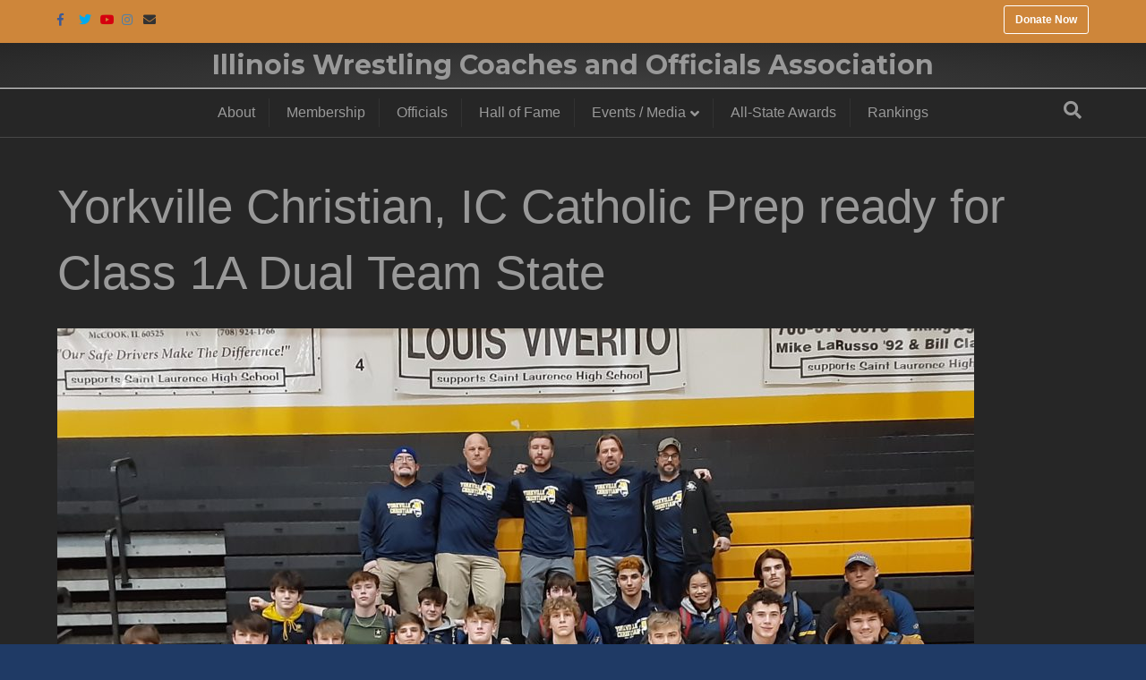

--- FILE ---
content_type: text/html; charset=UTF-8
request_url: https://iwcoa.net/yorkville-christian-ic-catholic-prep-ready-for-class-1a-dual-team-state/
body_size: 18969
content:
<!DOCTYPE html>
<html lang="en-US">
<head>
<meta charset="UTF-8" />
<meta name='viewport' content='width=device-width, initial-scale=1.0' />
<meta http-equiv='X-UA-Compatible' content='IE=edge' />
<link rel="profile" href="https://gmpg.org/xfn/11" />
<meta name='robots' content='index, follow, max-image-preview:large, max-snippet:-1, max-video-preview:-1' />

	<!-- This site is optimized with the Yoast SEO plugin v26.7 - https://yoast.com/wordpress/plugins/seo/ -->
	<title>Yorkville Christian, IC Catholic Prep ready for Class 1A Dual Team State - Illinois Wrestling Coaches and Officials Association</title>
	<link rel="canonical" href="https://iwcoa.net/yorkville-christian-ic-catholic-prep-ready-for-class-1a-dual-team-state/" />
	<meta property="og:locale" content="en_US" />
	<meta property="og:type" content="article" />
	<meta property="og:title" content="Yorkville Christian, IC Catholic Prep ready for Class 1A Dual Team State - Illinois Wrestling Coaches and Officials Association" />
	<meta property="og:description" content="By Curt Herron For the IWCOA BURBANK &#8211; There were a lot of interesting story lines&nbsp;on Tuesday at the IHSA Class 1A St. Laurence Dual Team Sectional, which took place in Burbank. First there were two teams that&nbsp;are ranked in the state&#8217;s top 10, Yorkville Christian and IC Catholic Prep, who both had five state&hellip;" />
	<meta property="og:url" content="https://iwcoa.net/yorkville-christian-ic-catholic-prep-ready-for-class-1a-dual-team-state/" />
	<meta property="og:site_name" content="Illinois Wrestling Coaches and Officials Association" />
	<meta property="article:published_time" content="2022-02-24T22:54:30+00:00" />
	<meta property="article:modified_time" content="2022-02-26T00:19:18+00:00" />
	<meta property="og:image" content="https://iwcoa.net/wp-content/uploads/2022/02/Yorkville-Christian-State-scaled.jpg" />
	<meta property="og:image:width" content="2560" />
	<meta property="og:image:height" content="1920" />
	<meta property="og:image:type" content="image/jpeg" />
	<meta name="author" content="Mick Torres" />
	<meta name="twitter:card" content="summary_large_image" />
	<meta name="twitter:label1" content="Written by" />
	<meta name="twitter:data1" content="Mick Torres" />
	<meta name="twitter:label2" content="Est. reading time" />
	<meta name="twitter:data2" content="10 minutes" />
	<script type="application/ld+json" class="yoast-schema-graph">{"@context":"https://schema.org","@graph":[{"@type":"Article","@id":"https://iwcoa.net/yorkville-christian-ic-catholic-prep-ready-for-class-1a-dual-team-state/#article","isPartOf":{"@id":"https://iwcoa.net/yorkville-christian-ic-catholic-prep-ready-for-class-1a-dual-team-state/"},"author":{"name":"Mick Torres","@id":"https://iwcoa.net/#/schema/person/da36ef084ce1bbeeaf1e76a8007ed8a1"},"headline":"Yorkville Christian, IC Catholic Prep ready for Class 1A Dual Team State","datePublished":"2022-02-24T22:54:30+00:00","dateModified":"2022-02-26T00:19:18+00:00","mainEntityOfPage":{"@id":"https://iwcoa.net/yorkville-christian-ic-catholic-prep-ready-for-class-1a-dual-team-state/"},"wordCount":2052,"commentCount":0,"image":{"@id":"https://iwcoa.net/yorkville-christian-ic-catholic-prep-ready-for-class-1a-dual-team-state/#primaryimage"},"thumbnailUrl":"https://iwcoa.net/wp-content/uploads/2022/02/Yorkville-Christian-State-scaled.jpg","articleSection":["Feature Stories"],"inLanguage":"en-US","potentialAction":[{"@type":"CommentAction","name":"Comment","target":["https://iwcoa.net/yorkville-christian-ic-catholic-prep-ready-for-class-1a-dual-team-state/#respond"]}]},{"@type":"WebPage","@id":"https://iwcoa.net/yorkville-christian-ic-catholic-prep-ready-for-class-1a-dual-team-state/","url":"https://iwcoa.net/yorkville-christian-ic-catholic-prep-ready-for-class-1a-dual-team-state/","name":"Yorkville Christian, IC Catholic Prep ready for Class 1A Dual Team State - Illinois Wrestling Coaches and Officials Association","isPartOf":{"@id":"https://iwcoa.net/#website"},"primaryImageOfPage":{"@id":"https://iwcoa.net/yorkville-christian-ic-catholic-prep-ready-for-class-1a-dual-team-state/#primaryimage"},"image":{"@id":"https://iwcoa.net/yorkville-christian-ic-catholic-prep-ready-for-class-1a-dual-team-state/#primaryimage"},"thumbnailUrl":"https://iwcoa.net/wp-content/uploads/2022/02/Yorkville-Christian-State-scaled.jpg","datePublished":"2022-02-24T22:54:30+00:00","dateModified":"2022-02-26T00:19:18+00:00","author":{"@id":"https://iwcoa.net/#/schema/person/da36ef084ce1bbeeaf1e76a8007ed8a1"},"breadcrumb":{"@id":"https://iwcoa.net/yorkville-christian-ic-catholic-prep-ready-for-class-1a-dual-team-state/#breadcrumb"},"inLanguage":"en-US","potentialAction":[{"@type":"ReadAction","target":["https://iwcoa.net/yorkville-christian-ic-catholic-prep-ready-for-class-1a-dual-team-state/"]}]},{"@type":"ImageObject","inLanguage":"en-US","@id":"https://iwcoa.net/yorkville-christian-ic-catholic-prep-ready-for-class-1a-dual-team-state/#primaryimage","url":"https://iwcoa.net/wp-content/uploads/2022/02/Yorkville-Christian-State-scaled.jpg","contentUrl":"https://iwcoa.net/wp-content/uploads/2022/02/Yorkville-Christian-State-scaled.jpg","width":2560,"height":1920},{"@type":"BreadcrumbList","@id":"https://iwcoa.net/yorkville-christian-ic-catholic-prep-ready-for-class-1a-dual-team-state/#breadcrumb","itemListElement":[{"@type":"ListItem","position":1,"name":"Home","item":"https://iwcoa.net/"},{"@type":"ListItem","position":2,"name":"Blog","item":"https://iwcoa.net/blog/"},{"@type":"ListItem","position":3,"name":"Yorkville Christian, IC Catholic Prep ready for Class 1A Dual Team State"}]},{"@type":"WebSite","@id":"https://iwcoa.net/#website","url":"https://iwcoa.net/","name":"Illinois Wrestling Coaches and Officials Association","description":"","potentialAction":[{"@type":"SearchAction","target":{"@type":"EntryPoint","urlTemplate":"https://iwcoa.net/?s={search_term_string}"},"query-input":{"@type":"PropertyValueSpecification","valueRequired":true,"valueName":"search_term_string"}}],"inLanguage":"en-US"},{"@type":"Person","@id":"https://iwcoa.net/#/schema/person/da36ef084ce1bbeeaf1e76a8007ed8a1","name":"Mick Torres","image":{"@type":"ImageObject","inLanguage":"en-US","@id":"https://iwcoa.net/#/schema/person/image/","url":"https://secure.gravatar.com/avatar/7c2e10d7b33276ea4f7d12ca748f3f6041bb3ac8d8d041a9703f665124353623?s=96&d=mm&r=g","contentUrl":"https://secure.gravatar.com/avatar/7c2e10d7b33276ea4f7d12ca748f3f6041bb3ac8d8d041a9703f665124353623?s=96&d=mm&r=g","caption":"Mick Torres"},"url":"https://iwcoa.net/author/mick-torres/"}]}</script>
	<!-- / Yoast SEO plugin. -->


<link rel='dns-prefetch' href='//fonts.googleapis.com' />
<link href='https://fonts.gstatic.com' crossorigin rel='preconnect' />
<link rel="alternate" type="application/rss+xml" title="Illinois Wrestling Coaches and Officials Association &raquo; Feed" href="https://iwcoa.net/feed/" />
<link rel="alternate" type="application/rss+xml" title="Illinois Wrestling Coaches and Officials Association &raquo; Comments Feed" href="https://iwcoa.net/comments/feed/" />
<link rel="alternate" type="application/rss+xml" title="Illinois Wrestling Coaches and Officials Association &raquo; Yorkville Christian, IC Catholic Prep ready for Class 1A Dual Team State Comments Feed" href="https://iwcoa.net/yorkville-christian-ic-catholic-prep-ready-for-class-1a-dual-team-state/feed/" />
<link rel="alternate" title="oEmbed (JSON)" type="application/json+oembed" href="https://iwcoa.net/wp-json/oembed/1.0/embed?url=https%3A%2F%2Fiwcoa.net%2Fyorkville-christian-ic-catholic-prep-ready-for-class-1a-dual-team-state%2F" />
<link rel="alternate" title="oEmbed (XML)" type="text/xml+oembed" href="https://iwcoa.net/wp-json/oembed/1.0/embed?url=https%3A%2F%2Fiwcoa.net%2Fyorkville-christian-ic-catholic-prep-ready-for-class-1a-dual-team-state%2F&#038;format=xml" />
<style id='wp-img-auto-sizes-contain-inline-css'>
img:is([sizes=auto i],[sizes^="auto," i]){contain-intrinsic-size:3000px 1500px}
/*# sourceURL=wp-img-auto-sizes-contain-inline-css */
</style>
<style id='wp-emoji-styles-inline-css'>

	img.wp-smiley, img.emoji {
		display: inline !important;
		border: none !important;
		box-shadow: none !important;
		height: 1em !important;
		width: 1em !important;
		margin: 0 0.07em !important;
		vertical-align: -0.1em !important;
		background: none !important;
		padding: 0 !important;
	}
/*# sourceURL=wp-emoji-styles-inline-css */
</style>
<style id='wp-block-library-inline-css'>
:root{--wp-block-synced-color:#7a00df;--wp-block-synced-color--rgb:122,0,223;--wp-bound-block-color:var(--wp-block-synced-color);--wp-editor-canvas-background:#ddd;--wp-admin-theme-color:#007cba;--wp-admin-theme-color--rgb:0,124,186;--wp-admin-theme-color-darker-10:#006ba1;--wp-admin-theme-color-darker-10--rgb:0,107,160.5;--wp-admin-theme-color-darker-20:#005a87;--wp-admin-theme-color-darker-20--rgb:0,90,135;--wp-admin-border-width-focus:2px}@media (min-resolution:192dpi){:root{--wp-admin-border-width-focus:1.5px}}.wp-element-button{cursor:pointer}:root .has-very-light-gray-background-color{background-color:#eee}:root .has-very-dark-gray-background-color{background-color:#313131}:root .has-very-light-gray-color{color:#eee}:root .has-very-dark-gray-color{color:#313131}:root .has-vivid-green-cyan-to-vivid-cyan-blue-gradient-background{background:linear-gradient(135deg,#00d084,#0693e3)}:root .has-purple-crush-gradient-background{background:linear-gradient(135deg,#34e2e4,#4721fb 50%,#ab1dfe)}:root .has-hazy-dawn-gradient-background{background:linear-gradient(135deg,#faaca8,#dad0ec)}:root .has-subdued-olive-gradient-background{background:linear-gradient(135deg,#fafae1,#67a671)}:root .has-atomic-cream-gradient-background{background:linear-gradient(135deg,#fdd79a,#004a59)}:root .has-nightshade-gradient-background{background:linear-gradient(135deg,#330968,#31cdcf)}:root .has-midnight-gradient-background{background:linear-gradient(135deg,#020381,#2874fc)}:root{--wp--preset--font-size--normal:16px;--wp--preset--font-size--huge:42px}.has-regular-font-size{font-size:1em}.has-larger-font-size{font-size:2.625em}.has-normal-font-size{font-size:var(--wp--preset--font-size--normal)}.has-huge-font-size{font-size:var(--wp--preset--font-size--huge)}.has-text-align-center{text-align:center}.has-text-align-left{text-align:left}.has-text-align-right{text-align:right}.has-fit-text{white-space:nowrap!important}#end-resizable-editor-section{display:none}.aligncenter{clear:both}.items-justified-left{justify-content:flex-start}.items-justified-center{justify-content:center}.items-justified-right{justify-content:flex-end}.items-justified-space-between{justify-content:space-between}.screen-reader-text{border:0;clip-path:inset(50%);height:1px;margin:-1px;overflow:hidden;padding:0;position:absolute;width:1px;word-wrap:normal!important}.screen-reader-text:focus{background-color:#ddd;clip-path:none;color:#444;display:block;font-size:1em;height:auto;left:5px;line-height:normal;padding:15px 23px 14px;text-decoration:none;top:5px;width:auto;z-index:100000}html :where(.has-border-color){border-style:solid}html :where([style*=border-top-color]){border-top-style:solid}html :where([style*=border-right-color]){border-right-style:solid}html :where([style*=border-bottom-color]){border-bottom-style:solid}html :where([style*=border-left-color]){border-left-style:solid}html :where([style*=border-width]){border-style:solid}html :where([style*=border-top-width]){border-top-style:solid}html :where([style*=border-right-width]){border-right-style:solid}html :where([style*=border-bottom-width]){border-bottom-style:solid}html :where([style*=border-left-width]){border-left-style:solid}html :where(img[class*=wp-image-]){height:auto;max-width:100%}:where(figure){margin:0 0 1em}html :where(.is-position-sticky){--wp-admin--admin-bar--position-offset:var(--wp-admin--admin-bar--height,0px)}@media screen and (max-width:600px){html :where(.is-position-sticky){--wp-admin--admin-bar--position-offset:0px}}

/*# sourceURL=wp-block-library-inline-css */
</style><style id='wp-block-image-inline-css'>
.wp-block-image>a,.wp-block-image>figure>a{display:inline-block}.wp-block-image img{box-sizing:border-box;height:auto;max-width:100%;vertical-align:bottom}@media not (prefers-reduced-motion){.wp-block-image img.hide{visibility:hidden}.wp-block-image img.show{animation:show-content-image .4s}}.wp-block-image[style*=border-radius] img,.wp-block-image[style*=border-radius]>a{border-radius:inherit}.wp-block-image.has-custom-border img{box-sizing:border-box}.wp-block-image.aligncenter{text-align:center}.wp-block-image.alignfull>a,.wp-block-image.alignwide>a{width:100%}.wp-block-image.alignfull img,.wp-block-image.alignwide img{height:auto;width:100%}.wp-block-image .aligncenter,.wp-block-image .alignleft,.wp-block-image .alignright,.wp-block-image.aligncenter,.wp-block-image.alignleft,.wp-block-image.alignright{display:table}.wp-block-image .aligncenter>figcaption,.wp-block-image .alignleft>figcaption,.wp-block-image .alignright>figcaption,.wp-block-image.aligncenter>figcaption,.wp-block-image.alignleft>figcaption,.wp-block-image.alignright>figcaption{caption-side:bottom;display:table-caption}.wp-block-image .alignleft{float:left;margin:.5em 1em .5em 0}.wp-block-image .alignright{float:right;margin:.5em 0 .5em 1em}.wp-block-image .aligncenter{margin-left:auto;margin-right:auto}.wp-block-image :where(figcaption){margin-bottom:1em;margin-top:.5em}.wp-block-image.is-style-circle-mask img{border-radius:9999px}@supports ((-webkit-mask-image:none) or (mask-image:none)) or (-webkit-mask-image:none){.wp-block-image.is-style-circle-mask img{border-radius:0;-webkit-mask-image:url('data:image/svg+xml;utf8,<svg viewBox="0 0 100 100" xmlns="http://www.w3.org/2000/svg"><circle cx="50" cy="50" r="50"/></svg>');mask-image:url('data:image/svg+xml;utf8,<svg viewBox="0 0 100 100" xmlns="http://www.w3.org/2000/svg"><circle cx="50" cy="50" r="50"/></svg>');mask-mode:alpha;-webkit-mask-position:center;mask-position:center;-webkit-mask-repeat:no-repeat;mask-repeat:no-repeat;-webkit-mask-size:contain;mask-size:contain}}:root :where(.wp-block-image.is-style-rounded img,.wp-block-image .is-style-rounded img){border-radius:9999px}.wp-block-image figure{margin:0}.wp-lightbox-container{display:flex;flex-direction:column;position:relative}.wp-lightbox-container img{cursor:zoom-in}.wp-lightbox-container img:hover+button{opacity:1}.wp-lightbox-container button{align-items:center;backdrop-filter:blur(16px) saturate(180%);background-color:#5a5a5a40;border:none;border-radius:4px;cursor:zoom-in;display:flex;height:20px;justify-content:center;opacity:0;padding:0;position:absolute;right:16px;text-align:center;top:16px;width:20px;z-index:100}@media not (prefers-reduced-motion){.wp-lightbox-container button{transition:opacity .2s ease}}.wp-lightbox-container button:focus-visible{outline:3px auto #5a5a5a40;outline:3px auto -webkit-focus-ring-color;outline-offset:3px}.wp-lightbox-container button:hover{cursor:pointer;opacity:1}.wp-lightbox-container button:focus{opacity:1}.wp-lightbox-container button:focus,.wp-lightbox-container button:hover,.wp-lightbox-container button:not(:hover):not(:active):not(.has-background){background-color:#5a5a5a40;border:none}.wp-lightbox-overlay{box-sizing:border-box;cursor:zoom-out;height:100vh;left:0;overflow:hidden;position:fixed;top:0;visibility:hidden;width:100%;z-index:100000}.wp-lightbox-overlay .close-button{align-items:center;cursor:pointer;display:flex;justify-content:center;min-height:40px;min-width:40px;padding:0;position:absolute;right:calc(env(safe-area-inset-right) + 16px);top:calc(env(safe-area-inset-top) + 16px);z-index:5000000}.wp-lightbox-overlay .close-button:focus,.wp-lightbox-overlay .close-button:hover,.wp-lightbox-overlay .close-button:not(:hover):not(:active):not(.has-background){background:none;border:none}.wp-lightbox-overlay .lightbox-image-container{height:var(--wp--lightbox-container-height);left:50%;overflow:hidden;position:absolute;top:50%;transform:translate(-50%,-50%);transform-origin:top left;width:var(--wp--lightbox-container-width);z-index:9999999999}.wp-lightbox-overlay .wp-block-image{align-items:center;box-sizing:border-box;display:flex;height:100%;justify-content:center;margin:0;position:relative;transform-origin:0 0;width:100%;z-index:3000000}.wp-lightbox-overlay .wp-block-image img{height:var(--wp--lightbox-image-height);min-height:var(--wp--lightbox-image-height);min-width:var(--wp--lightbox-image-width);width:var(--wp--lightbox-image-width)}.wp-lightbox-overlay .wp-block-image figcaption{display:none}.wp-lightbox-overlay button{background:none;border:none}.wp-lightbox-overlay .scrim{background-color:#fff;height:100%;opacity:.9;position:absolute;width:100%;z-index:2000000}.wp-lightbox-overlay.active{visibility:visible}@media not (prefers-reduced-motion){.wp-lightbox-overlay.active{animation:turn-on-visibility .25s both}.wp-lightbox-overlay.active img{animation:turn-on-visibility .35s both}.wp-lightbox-overlay.show-closing-animation:not(.active){animation:turn-off-visibility .35s both}.wp-lightbox-overlay.show-closing-animation:not(.active) img{animation:turn-off-visibility .25s both}.wp-lightbox-overlay.zoom.active{animation:none;opacity:1;visibility:visible}.wp-lightbox-overlay.zoom.active .lightbox-image-container{animation:lightbox-zoom-in .4s}.wp-lightbox-overlay.zoom.active .lightbox-image-container img{animation:none}.wp-lightbox-overlay.zoom.active .scrim{animation:turn-on-visibility .4s forwards}.wp-lightbox-overlay.zoom.show-closing-animation:not(.active){animation:none}.wp-lightbox-overlay.zoom.show-closing-animation:not(.active) .lightbox-image-container{animation:lightbox-zoom-out .4s}.wp-lightbox-overlay.zoom.show-closing-animation:not(.active) .lightbox-image-container img{animation:none}.wp-lightbox-overlay.zoom.show-closing-animation:not(.active) .scrim{animation:turn-off-visibility .4s forwards}}@keyframes show-content-image{0%{visibility:hidden}99%{visibility:hidden}to{visibility:visible}}@keyframes turn-on-visibility{0%{opacity:0}to{opacity:1}}@keyframes turn-off-visibility{0%{opacity:1;visibility:visible}99%{opacity:0;visibility:visible}to{opacity:0;visibility:hidden}}@keyframes lightbox-zoom-in{0%{transform:translate(calc((-100vw + var(--wp--lightbox-scrollbar-width))/2 + var(--wp--lightbox-initial-left-position)),calc(-50vh + var(--wp--lightbox-initial-top-position))) scale(var(--wp--lightbox-scale))}to{transform:translate(-50%,-50%) scale(1)}}@keyframes lightbox-zoom-out{0%{transform:translate(-50%,-50%) scale(1);visibility:visible}99%{visibility:visible}to{transform:translate(calc((-100vw + var(--wp--lightbox-scrollbar-width))/2 + var(--wp--lightbox-initial-left-position)),calc(-50vh + var(--wp--lightbox-initial-top-position))) scale(var(--wp--lightbox-scale));visibility:hidden}}
/*# sourceURL=https://iwcoa.net/wp-includes/blocks/image/style.min.css */
</style>
<style id='wp-block-image-theme-inline-css'>
:root :where(.wp-block-image figcaption){color:#555;font-size:13px;text-align:center}.is-dark-theme :root :where(.wp-block-image figcaption){color:#ffffffa6}.wp-block-image{margin:0 0 1em}
/*# sourceURL=https://iwcoa.net/wp-includes/blocks/image/theme.min.css */
</style>
<style id='global-styles-inline-css'>
:root{--wp--preset--aspect-ratio--square: 1;--wp--preset--aspect-ratio--4-3: 4/3;--wp--preset--aspect-ratio--3-4: 3/4;--wp--preset--aspect-ratio--3-2: 3/2;--wp--preset--aspect-ratio--2-3: 2/3;--wp--preset--aspect-ratio--16-9: 16/9;--wp--preset--aspect-ratio--9-16: 9/16;--wp--preset--color--black: #000000;--wp--preset--color--cyan-bluish-gray: #abb8c3;--wp--preset--color--white: #ffffff;--wp--preset--color--pale-pink: #f78da7;--wp--preset--color--vivid-red: #cf2e2e;--wp--preset--color--luminous-vivid-orange: #ff6900;--wp--preset--color--luminous-vivid-amber: #fcb900;--wp--preset--color--light-green-cyan: #7bdcb5;--wp--preset--color--vivid-green-cyan: #00d084;--wp--preset--color--pale-cyan-blue: #8ed1fc;--wp--preset--color--vivid-cyan-blue: #0693e3;--wp--preset--color--vivid-purple: #9b51e0;--wp--preset--color--fl-heading-text: #999999;--wp--preset--color--fl-body-bg: #1f3a65;--wp--preset--color--fl-body-text: #999999;--wp--preset--color--fl-accent: #ce863a;--wp--preset--color--fl-accent-hover: #ce863a;--wp--preset--color--fl-topbar-bg: #ce863a;--wp--preset--color--fl-topbar-text: #999999;--wp--preset--color--fl-topbar-link: #999999;--wp--preset--color--fl-topbar-hover: #ce863a;--wp--preset--color--fl-header-bg: #262626;--wp--preset--color--fl-header-text: #ce863a;--wp--preset--color--fl-header-link: #ce863a;--wp--preset--color--fl-header-hover: #ce863a;--wp--preset--color--fl-nav-bg: #262626;--wp--preset--color--fl-nav-link: #999999;--wp--preset--color--fl-nav-hover: #ce863a;--wp--preset--color--fl-content-bg: #262626;--wp--preset--color--fl-footer-widgets-bg: #1a1a1a;--wp--preset--color--fl-footer-widgets-text: #999999;--wp--preset--color--fl-footer-widgets-link: #999999;--wp--preset--color--fl-footer-widgets-hover: #428bca;--wp--preset--color--fl-footer-bg: #ce863a;--wp--preset--color--fl-footer-text: #ffffff;--wp--preset--color--fl-footer-link: #999999;--wp--preset--color--fl-footer-hover: #1f3a65;--wp--preset--gradient--vivid-cyan-blue-to-vivid-purple: linear-gradient(135deg,rgb(6,147,227) 0%,rgb(155,81,224) 100%);--wp--preset--gradient--light-green-cyan-to-vivid-green-cyan: linear-gradient(135deg,rgb(122,220,180) 0%,rgb(0,208,130) 100%);--wp--preset--gradient--luminous-vivid-amber-to-luminous-vivid-orange: linear-gradient(135deg,rgb(252,185,0) 0%,rgb(255,105,0) 100%);--wp--preset--gradient--luminous-vivid-orange-to-vivid-red: linear-gradient(135deg,rgb(255,105,0) 0%,rgb(207,46,46) 100%);--wp--preset--gradient--very-light-gray-to-cyan-bluish-gray: linear-gradient(135deg,rgb(238,238,238) 0%,rgb(169,184,195) 100%);--wp--preset--gradient--cool-to-warm-spectrum: linear-gradient(135deg,rgb(74,234,220) 0%,rgb(151,120,209) 20%,rgb(207,42,186) 40%,rgb(238,44,130) 60%,rgb(251,105,98) 80%,rgb(254,248,76) 100%);--wp--preset--gradient--blush-light-purple: linear-gradient(135deg,rgb(255,206,236) 0%,rgb(152,150,240) 100%);--wp--preset--gradient--blush-bordeaux: linear-gradient(135deg,rgb(254,205,165) 0%,rgb(254,45,45) 50%,rgb(107,0,62) 100%);--wp--preset--gradient--luminous-dusk: linear-gradient(135deg,rgb(255,203,112) 0%,rgb(199,81,192) 50%,rgb(65,88,208) 100%);--wp--preset--gradient--pale-ocean: linear-gradient(135deg,rgb(255,245,203) 0%,rgb(182,227,212) 50%,rgb(51,167,181) 100%);--wp--preset--gradient--electric-grass: linear-gradient(135deg,rgb(202,248,128) 0%,rgb(113,206,126) 100%);--wp--preset--gradient--midnight: linear-gradient(135deg,rgb(2,3,129) 0%,rgb(40,116,252) 100%);--wp--preset--font-size--small: 13px;--wp--preset--font-size--medium: 20px;--wp--preset--font-size--large: 36px;--wp--preset--font-size--x-large: 42px;--wp--preset--spacing--20: 0.44rem;--wp--preset--spacing--30: 0.67rem;--wp--preset--spacing--40: 1rem;--wp--preset--spacing--50: 1.5rem;--wp--preset--spacing--60: 2.25rem;--wp--preset--spacing--70: 3.38rem;--wp--preset--spacing--80: 5.06rem;--wp--preset--shadow--natural: 6px 6px 9px rgba(0, 0, 0, 0.2);--wp--preset--shadow--deep: 12px 12px 50px rgba(0, 0, 0, 0.4);--wp--preset--shadow--sharp: 6px 6px 0px rgba(0, 0, 0, 0.2);--wp--preset--shadow--outlined: 6px 6px 0px -3px rgb(255, 255, 255), 6px 6px rgb(0, 0, 0);--wp--preset--shadow--crisp: 6px 6px 0px rgb(0, 0, 0);}:where(.is-layout-flex){gap: 0.5em;}:where(.is-layout-grid){gap: 0.5em;}body .is-layout-flex{display: flex;}.is-layout-flex{flex-wrap: wrap;align-items: center;}.is-layout-flex > :is(*, div){margin: 0;}body .is-layout-grid{display: grid;}.is-layout-grid > :is(*, div){margin: 0;}:where(.wp-block-columns.is-layout-flex){gap: 2em;}:where(.wp-block-columns.is-layout-grid){gap: 2em;}:where(.wp-block-post-template.is-layout-flex){gap: 1.25em;}:where(.wp-block-post-template.is-layout-grid){gap: 1.25em;}.has-black-color{color: var(--wp--preset--color--black) !important;}.has-cyan-bluish-gray-color{color: var(--wp--preset--color--cyan-bluish-gray) !important;}.has-white-color{color: var(--wp--preset--color--white) !important;}.has-pale-pink-color{color: var(--wp--preset--color--pale-pink) !important;}.has-vivid-red-color{color: var(--wp--preset--color--vivid-red) !important;}.has-luminous-vivid-orange-color{color: var(--wp--preset--color--luminous-vivid-orange) !important;}.has-luminous-vivid-amber-color{color: var(--wp--preset--color--luminous-vivid-amber) !important;}.has-light-green-cyan-color{color: var(--wp--preset--color--light-green-cyan) !important;}.has-vivid-green-cyan-color{color: var(--wp--preset--color--vivid-green-cyan) !important;}.has-pale-cyan-blue-color{color: var(--wp--preset--color--pale-cyan-blue) !important;}.has-vivid-cyan-blue-color{color: var(--wp--preset--color--vivid-cyan-blue) !important;}.has-vivid-purple-color{color: var(--wp--preset--color--vivid-purple) !important;}.has-black-background-color{background-color: var(--wp--preset--color--black) !important;}.has-cyan-bluish-gray-background-color{background-color: var(--wp--preset--color--cyan-bluish-gray) !important;}.has-white-background-color{background-color: var(--wp--preset--color--white) !important;}.has-pale-pink-background-color{background-color: var(--wp--preset--color--pale-pink) !important;}.has-vivid-red-background-color{background-color: var(--wp--preset--color--vivid-red) !important;}.has-luminous-vivid-orange-background-color{background-color: var(--wp--preset--color--luminous-vivid-orange) !important;}.has-luminous-vivid-amber-background-color{background-color: var(--wp--preset--color--luminous-vivid-amber) !important;}.has-light-green-cyan-background-color{background-color: var(--wp--preset--color--light-green-cyan) !important;}.has-vivid-green-cyan-background-color{background-color: var(--wp--preset--color--vivid-green-cyan) !important;}.has-pale-cyan-blue-background-color{background-color: var(--wp--preset--color--pale-cyan-blue) !important;}.has-vivid-cyan-blue-background-color{background-color: var(--wp--preset--color--vivid-cyan-blue) !important;}.has-vivid-purple-background-color{background-color: var(--wp--preset--color--vivid-purple) !important;}.has-black-border-color{border-color: var(--wp--preset--color--black) !important;}.has-cyan-bluish-gray-border-color{border-color: var(--wp--preset--color--cyan-bluish-gray) !important;}.has-white-border-color{border-color: var(--wp--preset--color--white) !important;}.has-pale-pink-border-color{border-color: var(--wp--preset--color--pale-pink) !important;}.has-vivid-red-border-color{border-color: var(--wp--preset--color--vivid-red) !important;}.has-luminous-vivid-orange-border-color{border-color: var(--wp--preset--color--luminous-vivid-orange) !important;}.has-luminous-vivid-amber-border-color{border-color: var(--wp--preset--color--luminous-vivid-amber) !important;}.has-light-green-cyan-border-color{border-color: var(--wp--preset--color--light-green-cyan) !important;}.has-vivid-green-cyan-border-color{border-color: var(--wp--preset--color--vivid-green-cyan) !important;}.has-pale-cyan-blue-border-color{border-color: var(--wp--preset--color--pale-cyan-blue) !important;}.has-vivid-cyan-blue-border-color{border-color: var(--wp--preset--color--vivid-cyan-blue) !important;}.has-vivid-purple-border-color{border-color: var(--wp--preset--color--vivid-purple) !important;}.has-vivid-cyan-blue-to-vivid-purple-gradient-background{background: var(--wp--preset--gradient--vivid-cyan-blue-to-vivid-purple) !important;}.has-light-green-cyan-to-vivid-green-cyan-gradient-background{background: var(--wp--preset--gradient--light-green-cyan-to-vivid-green-cyan) !important;}.has-luminous-vivid-amber-to-luminous-vivid-orange-gradient-background{background: var(--wp--preset--gradient--luminous-vivid-amber-to-luminous-vivid-orange) !important;}.has-luminous-vivid-orange-to-vivid-red-gradient-background{background: var(--wp--preset--gradient--luminous-vivid-orange-to-vivid-red) !important;}.has-very-light-gray-to-cyan-bluish-gray-gradient-background{background: var(--wp--preset--gradient--very-light-gray-to-cyan-bluish-gray) !important;}.has-cool-to-warm-spectrum-gradient-background{background: var(--wp--preset--gradient--cool-to-warm-spectrum) !important;}.has-blush-light-purple-gradient-background{background: var(--wp--preset--gradient--blush-light-purple) !important;}.has-blush-bordeaux-gradient-background{background: var(--wp--preset--gradient--blush-bordeaux) !important;}.has-luminous-dusk-gradient-background{background: var(--wp--preset--gradient--luminous-dusk) !important;}.has-pale-ocean-gradient-background{background: var(--wp--preset--gradient--pale-ocean) !important;}.has-electric-grass-gradient-background{background: var(--wp--preset--gradient--electric-grass) !important;}.has-midnight-gradient-background{background: var(--wp--preset--gradient--midnight) !important;}.has-small-font-size{font-size: var(--wp--preset--font-size--small) !important;}.has-medium-font-size{font-size: var(--wp--preset--font-size--medium) !important;}.has-large-font-size{font-size: var(--wp--preset--font-size--large) !important;}.has-x-large-font-size{font-size: var(--wp--preset--font-size--x-large) !important;}
/*# sourceURL=global-styles-inline-css */
</style>

<style id='classic-theme-styles-inline-css'>
/*! This file is auto-generated */
.wp-block-button__link{color:#fff;background-color:#32373c;border-radius:9999px;box-shadow:none;text-decoration:none;padding:calc(.667em + 2px) calc(1.333em + 2px);font-size:1.125em}.wp-block-file__button{background:#32373c;color:#fff;text-decoration:none}
/*# sourceURL=/wp-includes/css/classic-themes.min.css */
</style>
<link rel='stylesheet' id='inspire-events-css' href='https://iwcoa.net/wp-content/plugins/neon-inspire/inc/events/includes/css/main.css?ver=1.4.95' media='all' />
<link rel='stylesheet' id='inspire-events-tippy-light-border-css' href='https://iwcoa.net/wp-content/plugins/neon-inspire/inc/events/includes/css/tippy/light-border.css?ver=1.4.95' media='all' />
<link rel='stylesheet' id='simcal-qtip-css' href='https://iwcoa.net/wp-content/plugins/google-calendar-events/assets/generated/vendor/jquery.qtip.min.css?ver=3.6.1' media='all' />
<link rel='stylesheet' id='simcal-default-calendar-grid-css' href='https://iwcoa.net/wp-content/plugins/google-calendar-events/assets/generated/default-calendar-grid.min.css?ver=3.6.1' media='all' />
<link rel='stylesheet' id='simcal-default-calendar-list-css' href='https://iwcoa.net/wp-content/plugins/google-calendar-events/assets/generated/default-calendar-list.min.css?ver=3.6.1' media='all' />
<link rel='stylesheet' id='font-awesome-5-css' href='https://iwcoa.net/wp-content/plugins/bb-plugin/fonts/fontawesome/5.15.4/css/all.min.css?ver=2.8.6.1' media='all' />
<link rel='stylesheet' id='jquery-magnificpopup-css' href='https://iwcoa.net/wp-content/plugins/bb-plugin/css/jquery.magnificpopup.min.css?ver=2.8.6.1' media='all' />
<link rel='stylesheet' id='bootstrap-css' href='https://iwcoa.net/wp-content/themes/bb-theme/css/bootstrap.min.css?ver=1.7.18' media='all' />
<link rel='stylesheet' id='fl-automator-skin-css' href='https://iwcoa.net/wp-content/uploads/bb-theme/skin-67d1a851145bd.css?ver=1.7.18' media='all' />
<link rel='stylesheet' id='wp-block-paragraph-css' href='https://iwcoa.net/wp-includes/blocks/paragraph/style.min.css?ver=6.9' media='all' />
<link rel='stylesheet' id='fl-builder-google-fonts-6c3d42a194213c8ee290e9def46f79e7-css' href='//fonts.googleapis.com/css?family=Montserrat%3A700&#038;ver=6.9' media='all' />
<script src="https://iwcoa.net/wp-includes/js/jquery/jquery.min.js?ver=3.7.1" id="jquery-core-js"></script>
<script src="https://iwcoa.net/wp-includes/js/jquery/jquery-migrate.min.js?ver=3.4.1" id="jquery-migrate-js"></script>
<script src="https://iwcoa.net/wp-includes/js/jquery/ui/core.min.js?ver=1.13.3" id="jquery-ui-core-js"></script>
<script src="https://iwcoa.net/wp-includes/js/jquery/ui/menu.min.js?ver=1.13.3" id="jquery-ui-menu-js"></script>
<script src="https://iwcoa.net/wp-includes/js/jquery/ui/selectmenu.min.js?ver=1.13.3" id="jquery-ui-selectmenu-js"></script>
<script src="https://iwcoa.net/wp-includes/js/jquery/ui/tooltip.min.js?ver=1.13.3" id="jquery-ui-tooltip-js"></script>
<script src="https://iwcoa.net/wp-includes/js/dist/vendor/moment.min.js?ver=2.30.1" id="moment-js"></script>
<script id="moment-js-after">
moment.updateLocale( 'en_US', {"months":["January","February","March","April","May","June","July","August","September","October","November","December"],"monthsShort":["Jan","Feb","Mar","Apr","May","Jun","Jul","Aug","Sep","Oct","Nov","Dec"],"weekdays":["Sunday","Monday","Tuesday","Wednesday","Thursday","Friday","Saturday"],"weekdaysShort":["Sun","Mon","Tue","Wed","Thu","Fri","Sat"],"week":{"dow":0},"longDateFormat":{"LT":"g:i a","LTS":null,"L":null,"LL":"F j, Y","LLL":"F j, Y g:i a","LLLL":null}} );
//# sourceURL=moment-js-after
</script>
<script id="inspire-events-js-extra">
var NIE = {"ajaxurl":"https://iwcoa.net/wp-admin/admin-ajax.php?action=NIE_FullCalendar","firstDay":"0","nie_theme":"jquery-ui","nie_limit":"3","nie_limit_txt":"more ...","timeFormat":"h(:mm)A","defaultView":"month","weekends":"true","header":{"left":"prev,next today","center":"title","right":"month,basicWeek,basicDay"},"nie_qtips":"1","tippy_theme":"light-border","tippy_placement":"auto","tippy_loading":"Loading..."};
//# sourceURL=inspire-events-js-extra
</script>
<script src="https://iwcoa.net/wp-content/plugins/neon-inspire/inc/events/includes/js/main.js?ver=1.4.95" id="inspire-events-js"></script>
<link rel="https://api.w.org/" href="https://iwcoa.net/wp-json/" /><link rel="alternate" title="JSON" type="application/json" href="https://iwcoa.net/wp-json/wp/v2/posts/9804" /><link rel="EditURI" type="application/rsd+xml" title="RSD" href="https://iwcoa.net/xmlrpc.php?rsd" />
<meta name="generator" content="WordPress 6.9" />
<link rel='shortlink' href='https://iwcoa.net/?p=9804' />
<link rel="pingback" href="https://iwcoa.net/xmlrpc.php">
<style>.recentcomments a{display:inline !important;padding:0 !important;margin:0 !important;}</style>		<style id="wp-custom-css">
			hl.entry-title  {
	text-align: center;
	width: 100%;
}

.fl-page-bar-container {
    padding: 10px 10px;
}
.fl-page-bar .fl-social-icons .fl-icon {
    font-size: 35px;
    width: 30px;
}
a.z2-header-button, a.z2-header-button:visited {
    background: transparent;
    color: #ffffff;
    font-weight: 700;
    text-decoration: none;
    border: 1px solid #ffffff;
    border-radius: 3px;
    padding: 8px 12px 8px 12px;
}
a.z2-header-button:hover {
    background: #ffffff;
    color: #1f2a44;
    text-decoration: none;
}

/* Add nav header bottom border */
.fl-page-header-wrap {
    border-bottom: 1px solid #d8d8d8;
}
/* START Primary Footer Code */
#footer-logo {
	display: block;
    margin: 0 auto;
}
.footer-resources {
	border-bottom: solid #0a2e47 1px;
	padding: 8px 5px;
	margin-right: 10px;
	margin-bottom: 0px !important;
	line-height: 1.5;
}
.footer-resources:hover {
	background-color: #0a2e47;
}
.footer-resources a:hover {
	text-decoration: none;
}
/* END Primary Footer Code */

.board-thumb img {
    border: 3px solid #0a2e47;
}
.col-sm-4:first-child, .col-sm-4:nth-child(3) {
	width: 25%;
}
.col-sm-4:nth-child(2) {
	width: 50%;
}
.z2-content-anchors {
    font-family: Helvetica, Verdana, Arial, sans-serif;
    text-transform: uppercase;
}
.z2-content-anchors a {
    text-decoration: none;
    border-bottom: 2px transparent solid;
}
.z2-content-anchors a:hover {
    text-decoration: none;
    border-bottom: 2px #1f2a44 solid;
    -webkit-transition:  border 0.5s linear;
    -moz-transition:  border 0.5s linear;
    -o-transition:  border 0.5s linear;
    -ms-transition: border 0.5s linear;
    transition: border 0.5s linear; 
}
.z2-hero {
    text-shadow: 2px 2px #000000;
}
		</style>
		<div id="fb-root"></div>
<script>(function(d, s, id) {
  var js, fjs = d.getElementsByTagName(s)[0];
  if (d.getElementById(id)) return;
  js = d.createElement(s); js.id = id;
  js.src = 'https://connect.facebook.net/en_US/sdk.js#xfbml=1&version=v3.1';
  fjs.parentNode.insertBefore(js, fjs);
}(document, 'script', 'facebook-jssdk'));</script>
<link rel="stylesheet" href="https://use.fontawesome.com/releases/v5.8.1/css/all.css">
<link rel="stylesheet" href="https://use.fontawesome.com/releases/v5.8.1/css/v4-shims.css">
<link rel="stylesheet" href="https://iwcoa.net/wp-content/themes/bb-inspire/style.css" /></head>
<body class="wp-singular post-template-default single single-post postid-9804 single-format-standard wp-theme-bb-theme wp-child-theme-bb-inspire fl-builder-2-8-6-1 fl-theme-1-7-18 fl-framework-bootstrap fl-preset-midnight fl-full-width fl-has-sidebar fl-fixed-header fl-scroll-to-top fl-search-active fl-submenu-indicator has-blocks" itemscope="itemscope" itemtype="https://schema.org/WebPage">
<a aria-label="Skip to content" class="fl-screen-reader-text" href="#fl-main-content">Skip to content</a><div class="fl-page">
	<div class="fl-page-bar">
	<div class="fl-page-bar-container container">
		<div class="fl-page-bar-row row">
			<div class="col-sm-6 col-md-6 text-left clearfix">	<div class="fl-social-icons">
	<a href="https://www.facebook.com/IWCOA/" target="_self" rel="noopener noreferrer"><span class="sr-only">Facebook</span><i aria-hidden="true" class="fab fa-facebook-f branded"></i></a><a href="https://twitter.com/IWCOA" target="_self" rel="noopener noreferrer"><span class="sr-only">Twitter</span><i aria-hidden="true" class="fab fa-twitter branded"></i></a><a href="https://www.youtube.com/channel/UCWoQ3JMs_C2aO0slv6Qemzw/videos" target="_self" rel="noopener noreferrer"><span class="sr-only">Youtube</span><i aria-hidden="true" class="fab fa-youtube branded"></i></a><a href="https://www.instagram.com/iwcoa/" target="_self" rel="noopener noreferrer"><span class="sr-only">Instagram</span><i aria-hidden="true" class="fab fa-instagram branded"></i></a><a href="mailto:iwcoa@outlook.com"  rel="noopener noreferrer"><span class="sr-only">Email</span><i aria-hidden="true" class="fas fa-envelope branded"></i></a></div>
</div>			<div class="col-sm-6 col-md-6 text-right clearfix"><div class="fl-page-bar-text fl-page-bar-text-2"><a href="https://iwcoa.z2systems.com/donation.jsp" target="_self" class="z2-header-button" role="button">Donate Now</a></div></div>		</div>
	</div>
</div><!-- .fl-page-bar -->
<header class="fl-page-header fl-page-header-primary fl-page-nav-centered fl-page-nav-toggle-button fl-page-nav-toggle-visible-mobile" itemscope="itemscope" itemtype="https://schema.org/WPHeader"  role="banner">
	<div class="fl-page-header-wrap">
		<div class="fl-page-header-container container">
			<div class="fl-page-header-row row">
				<div class="col-md-12 fl-page-header-logo-col">
					<div class="fl-page-header-logo" itemscope="itemscope" itemtype="https://schema.org/Organization">
						<a href="https://iwcoa.net/" itemprop="url"><div class="fl-logo-text" itemprop="name">Illinois Wrestling Coaches and Officials Association</div></a>
											</div>
				</div>
			</div>
		</div>
	</div>
	<div class="fl-page-nav-wrap">
		<div class="fl-page-nav-container container">
			<nav class="fl-page-nav fl-nav navbar navbar-default navbar-expand-md" aria-label="Header Menu" itemscope="itemscope" itemtype="https://schema.org/SiteNavigationElement" role="navigation">
				<button type="button" class="navbar-toggle navbar-toggler" data-toggle="collapse" data-target=".fl-page-nav-collapse">
					<span>Menu</span>
				</button>
				<div class="fl-page-nav-collapse collapse navbar-collapse">
					<ul id="menu-main-navigation" class="nav navbar-nav menu fl-theme-menu"><li id="menu-item-1954" class="menu-item menu-item-type-custom menu-item-object-custom menu-item-1954 nav-item"><a href="https://iwcoa.net/about" class="nav-link">About</a></li>
<li id="menu-item-1541" class="menu-item menu-item-type-post_type menu-item-object-page menu-item-1541 nav-item"><a href="https://iwcoa.net/membership/" class="nav-link">Membership</a></li>
<li id="menu-item-2216" class="menu-item menu-item-type-post_type menu-item-object-page menu-item-2216 nav-item"><a href="https://iwcoa.net/officials/" class="nav-link">Officials</a></li>
<li id="menu-item-2093" class="menu-item menu-item-type-post_type menu-item-object-page menu-item-2093 nav-item"><a href="https://iwcoa.net/iwcoa-hall-of-fame/" class="nav-link">Hall of Fame</a></li>
<li id="menu-item-1548" class="menu-item menu-item-type-post_type menu-item-object-page menu-item-has-children menu-item-1548 nav-item"><a href="https://iwcoa.net/events/" class="nav-link">Events / Media</a><div class="fl-submenu-icon-wrap"><span class="fl-submenu-toggle-icon"></span></div>
<ul class="sub-menu">
	<li id="menu-item-1522" class="menu-item menu-item-type-post_type menu-item-object-page menu-item-1522 nav-item"><a href="https://iwcoa.net/freshsophandgirlshs-state-championships/" class="nav-link">Fresh/Soph and Girls Open Championships</a></li>
	<li id="menu-item-14307" class="menu-item menu-item-type-post_type menu-item-object-page menu-item-14307 nav-item"><a href="https://iwcoa.net/iwcoa-girls-dual-team-state/" class="nav-link">IWCOA Girls Dual Team State</a></li>
	<li id="menu-item-4920" class="menu-item menu-item-type-post_type menu-item-object-page menu-item-4920 nav-item"><a href="https://iwcoa.net/coaches-officials-convention/" class="nav-link">Coaches Convention</a></li>
	<li id="menu-item-1546" class="menu-item menu-item-type-post_type menu-item-object-page menu-item-1546 nav-item"><a href="https://iwcoa.net/hall-fame-banquet/" class="nav-link">Hall of Fame Banquet</a></li>
	<li id="menu-item-11820" class="menu-item menu-item-type-post_type menu-item-object-page menu-item-11820 nav-item"><a href="https://iwcoa.net/ken-gerdes-iii-memorial-foundation/" class="nav-link">Ken Gerdes III Memorial Foundation</a></li>
	<li id="menu-item-12561" class="menu-item menu-item-type-post_type menu-item-object-page menu-item-12561 nav-item"><a href="https://iwcoa.net/media-outlets/" class="nav-link">IWCOA Podcast and Media Outlets</a></li>
	<li id="menu-item-1634" class="menu-item menu-item-type-custom menu-item-object-custom menu-item-1634 nav-item"><a target="_blank" href="http://www.midwestnationalswrestling.com/" class="nav-link">2025 Midwest Nationals</a></li>
	<li id="menu-item-9980" class="menu-item menu-item-type-custom menu-item-object-custom menu-item-9980 nav-item"><a href="https://www.midwestnationalswrestling.com/preseason-open" class="nav-link">2025 Midwest Nationals Preseason Open</a></li>
</ul>
</li>
<li id="menu-item-10717" class="menu-item menu-item-type-post_type menu-item-object-page menu-item-10717 nav-item"><a href="https://iwcoa.net/all-state-banquet/" class="nav-link">All-State Awards</a></li>
<li id="menu-item-14056" class="menu-item menu-item-type-post_type menu-item-object-page menu-item-14056 nav-item"><a href="https://iwcoa.net/rankings/" class="nav-link">Rankings</a></li>
</ul><div class="fl-page-nav-search">
	<a href="#" class="fas fa-search" aria-label="Search" aria-expanded="false" aria-haspopup="true" id='flsearchform'></a>
	<form method="get" role="search" aria-label="Search" action="https://iwcoa.net/" title="Type and press Enter to search.">
		<input type="search" class="fl-search-input form-control" name="s" placeholder="Search" value="" aria-labelledby="flsearchform" />
	</form>
</div>
				</div>
			</nav>
		</div>
	</div>
</header><!-- .fl-page-header -->
	<div id="fl-main-content" class="fl-page-content" itemprop="mainContentOfPage" role="main">

		
<div class="container">
	<div class="row">

		
		<div class="fl-content col-md-12">
			<article class="fl-post post-9804 post type-post status-publish format-standard has-post-thumbnail hentry category-feature-stories" id="fl-post-9804" itemscope itemtype="https://schema.org/BlogPosting">

	
	<header class="fl-post-header">
		<h1 class="fl-post-title" itemprop="headline">
			Yorkville Christian, IC Catholic Prep ready for Class 1A Dual Team State					</h1>
		<div class="fl-post-meta fl-post-meta-top"></div><meta itemscope itemprop="mainEntityOfPage" itemtype="https://schema.org/WebPage" itemid="https://iwcoa.net/yorkville-christian-ic-catholic-prep-ready-for-class-1a-dual-team-state/" content="Yorkville Christian, IC Catholic Prep ready for Class 1A Dual Team State" /><meta itemprop="datePublished" content="2022-02-24" /><meta itemprop="dateModified" content="2022-02-25" /><div itemprop="publisher" itemscope itemtype="https://schema.org/Organization"><meta itemprop="name" content="Illinois Wrestling Coaches and Officials Association"></div><div itemscope itemprop="author" itemtype="https://schema.org/Person"><meta itemprop="url" content="https://iwcoa.net/author/mick-torres/" /><meta itemprop="name" content="Mick Torres" /></div><div itemscope itemprop="image" itemtype="https://schema.org/ImageObject"><meta itemprop="url" content="https://iwcoa.net/wp-content/uploads/2022/02/Yorkville-Christian-State-scaled.jpg" /><meta itemprop="width" content="2560" /><meta itemprop="height" content="1920" /></div><div itemprop="interactionStatistic" itemscope itemtype="https://schema.org/InteractionCounter"><meta itemprop="interactionType" content="https://schema.org/CommentAction" /><meta itemprop="userInteractionCount" content="0" /></div>	</header><!-- .fl-post-header -->

	
	
	<div class="fl-post-content clearfix" itemprop="text">
		
<figure class="wp-block-image size-large"><img fetchpriority="high" decoding="async" width="1024" height="768" src="https://iwcoa.net/wp-content/uploads/2022/02/Yorkville-Christian-State-1024x768.jpg" alt="" class="wp-image-9805" srcset="https://iwcoa.net/wp-content/uploads/2022/02/Yorkville-Christian-State-1024x768.jpg 1024w, https://iwcoa.net/wp-content/uploads/2022/02/Yorkville-Christian-State-300x225.jpg 300w, https://iwcoa.net/wp-content/uploads/2022/02/Yorkville-Christian-State-768x576.jpg 768w, https://iwcoa.net/wp-content/uploads/2022/02/Yorkville-Christian-State-1536x1152.jpg 1536w, https://iwcoa.net/wp-content/uploads/2022/02/Yorkville-Christian-State-2048x1536.jpg 2048w" sizes="(max-width: 1024px) 100vw, 1024px" /></figure>



<p>By Curt Herron</p>



<p>For the IWCOA</p>



<p>BURBANK &#8211; There were a lot of interesting story lines&nbsp;on Tuesday at the IHSA Class 1A St. Laurence Dual Team Sectional, which took place in Burbank.</p>



<p>First there were two teams that&nbsp;are ranked in the state&#8217;s top 10, Yorkville Christian and IC Catholic Prep, who both had five state placewinners and nine qualifiers&nbsp;and they were seeking to advance to this weekend&#8217;s IHSA Dual Team State Tournament at the Grossinger&nbsp;Motors Arena in Bloomington.</p>



<p>Then there were the host&nbsp;Vikings, who won a regional title for the first time since 1990, the year that they made their only state tournament appearance and won a state title.&nbsp;</p>



<p>And Phoenix Military Academy got the opportunity to compete in a sectional, which was a good reward for a Chicago school that won three tournament titles this season.</p>



<p>Yorkville Christian, which has only had a program for four seasons, is headed to state for the first time after capturing a 56-21 victory over Phoenix Military Academy. In the other dual, IC Catholic Prep will make its second state trip and first tr since 2018 with hopes of competing&nbsp;in more than one dual this time following its 66-12 win over St. Laurence.</p>



<p>Coach Mike Vester&#8217;s Mustangs (20-6), who were ranked second heading into the postseason, make their state debut on Friday at 7 p.m. when they face another newcomer to the competition, Ridgeview/Lexington (23-5), who&#8217;s ranked 23rd and earned its spot in the quarterfinals after claiming a 43-32 win over Prairie Central at the Tremont Sectional. Fourth-ranked Unity (31-3) and sixth-ranked Vandalia (32-4) will also compete at 7 p.m.</p>



<p>&#8220;I looked at a note I wrote to myself four years ago when we started the program and it was a message that I sent to the first two parents that joined,&#8221; Vester said. &#8220;I said that here is my philosophy, if you build something good, it doesn&#8217;t matter if you have two, four or six kids, people will see it and will want to be a part of it and little by little, we got the right people. Did I think that we would get to state in four years? I don&#8217;t know about that. &#8220;</p>



<p>One of the biggest reasons for the team&#8217;s success was the decision to go up against the best competition that was available. That&#8217;s why Yorkville Christian competed in tournaments like Antioch&#8217;s DeRousse, DeKalb&#8217;s Flavin, The Cheesehead in Wisconsin and Mahomet-Seymour&#8217;s Williams to see bigger schools and it also had dual meets against highly-ranked teams in 3A and 2A, such as Deerfield, Joliet Catholic Academy, Lockport, Rock Island and Washington.</p>



<p>&#8220;I think that was the difference maker, honestly,&#8221; Vester said. &#8220;They think that they can compete with anybody, so when you have that, you don&#8217;t have a lot of doubt. We talk about the goal, we don&#8217;t talk about the people. What&#8217;s really cool about that is&nbsp;that it doesn&#8217;t matter who&#8217;s there, you just put the goal out there and wrestle who&#8217;s there.&#8221;&nbsp;&nbsp;</p>



<p>Getting falls for the Mustangs, who won the Seneca Regional, were Braulio Flores (138), Tyler Martinez (160), Jackson Gillen (170), Christopher Durbin (182), Jackson Mehochko (195) and Michael Esquivel (285) while Drew Torza (152) and Noah Dial (132) won major decisions and Aiden Larsen (106) and Isaac Bourge (120) had forfeit wins.</p>



<p>&#8220;It&#8217;s definitely exciting,&#8221; Durbin said. &#8220;I was here as a freshman, left my sophomore year and now I&#8217;m back here and I&#8217;m just happy to be a part of the program. I&#8217;m really excited since&nbsp; we&#8217;ve definitely built up a nice team and I think that we are going to sit well in the state finals. Hard work is in the room and everyone is pushing each other&nbsp;all of the time. And since day one, this was always the task of being able to wrestle in Bloomington. This year we have a lot of tough guys and even the newer guys are tough, they&#8217;re hammers and I&#8217;m happy to have them in the room with us. We were wrestling these bigger and tough schools and that really contributed to our success this season.&#8221;</p>



<p>Coach Daniel Curin&#8217;s Firebirds, who were champions of the Chicago Hope Academy Regional, received falls from Rafael Soto (145), Kaleb Abney (220) and Jose Lua (126) while Adan Bucio (113) won a 7-1 decision over Brooklyn Sheaffer.</p>



<p>Yorkville Christian&#8217;s five placewinners are champion Gillen (170), runner-up Bourge (120), third-place finishers Martinez (160) and Esquivel (285) and fifth-place finisher Larsen (106). Falling one win shy of medals were Dial (132) and Torza (152) while Grason Johnson (126) and Flores (138) also were state qualifiers. And Brooklyn Sheaffer has the unique opportunity of not only being a part of a team that is seeking to win a state championship but is also competing individually in the inaugural IHSA Girls State Finals.</p>



<p>&#8220;This has been my favorite team, by far,&#8221; Sheaffer said. &#8220;They&#8217;ve accepted me since day one and wanted to work with me. If I have a question or if I&#8217;m upset after a match, they&#8217;re always going to help me out. Every single person on the team has really impacted me and made me become a better wrestler. Most of my wins are because of my teammates. We&#8217;re always really supportive of each other. After each match we&#8217;ll tell each other if we need to work on something. It&#8217;s just a really good learning experience for&nbsp;anybody. Everybody on the team has known each other since they were nine, so we&#8217;re a really tight group.&#8221;&nbsp;</p>



<p>Firebirds who competed in the state tournament were Vin Moreno (120), Omar Ramirez (132), Brendyn Shields (285), Lua (126) and Soto (138).</p>



<figure class="wp-block-image size-large"><img decoding="async" width="1024" height="785" src="https://iwcoa.net/wp-content/uploads/2022/02/IC-Catholic-Prep-State-1024x785.jpeg" alt="" class="wp-image-9806" srcset="https://iwcoa.net/wp-content/uploads/2022/02/IC-Catholic-Prep-State-1024x785.jpeg 1024w, https://iwcoa.net/wp-content/uploads/2022/02/IC-Catholic-Prep-State-300x230.jpeg 300w, https://iwcoa.net/wp-content/uploads/2022/02/IC-Catholic-Prep-State-768x589.jpeg 768w, https://iwcoa.net/wp-content/uploads/2022/02/IC-Catholic-Prep-State.jpeg 1283w" sizes="(max-width: 1024px) 100vw, 1024px" /></figure>



<p>Coach Jason Renteria&#8217;s ninth-ranked Knights (13-5) are headed to state for the first time since their initial appearance in 2018 and will face the other team that advanced from the Tremont Sectional, the host Turks, in a 5 p.m. dual meet on Friday. Seventh-ranked Tremont (26-3) beat Kewanee 68-15 to advance to state for the third time,&nbsp;with the others being in 2020 and 2019, and that program also hopes to win its first trophy. Also competing at 5 p.m. are 11th-ranked Sandwich (22-4) and 20th-ranked Harvard (18-3).</p>



<p>Although this is his first opportunity to coach a team at state, the high level of competition that he&#8217;ll see there is nothing new to the four-time finalist and two-time state champion who competed for Oak Park and River Forest from 2013-2017, helping the Huskies to Class 3A titles in 2014, 2015 and 2016 for head coaches Mike Powell and Paul Collins.</p>



<p>&#8220;I think that the morale going&nbsp;into the team state finals is definitely moving in the right direction,&#8221; Renteria said. &#8220;The kids are excited and it&#8217;s all about doing my job to make sure that they are ready and being prepared, so I&#8217;m on my toes, strategy-wise. I know how team duals go, I was on three state championship dual teams. I understand the whole strategy and everything else that comes into play. So I know that me and my coaching staff have to be ready for whatever gets thrown at us.&nbsp;</p>



<p>&#8220;The guys are really starting to buy in and really believe in not only themselves but also believing in each other. So when we come into team stuff now, it&#8217;s not only the guys that are wrestling, it&#8217;s the whole team. And that&#8217;s what&#8217;s really starting to become special about this team, it&#8217;s really becoming a family and a brotherhood, and that&#8217;s all I can ask for. The whole brotherhood and the family-type situation comes from the way that Oak Park laid it out for us in high school. I know how lucky that I was to be a part&nbsp;of that type of family and brotherhood, and I&#8217;m just trying to build something new at a different school.&#8221;</p>



<p>Recording falls for the Knights, who were the champions of the Walther Christian Regional, were Nathan Brown (138), Michael Calcagno (182), Vinnie Gonzalez (195), Jadon Mims (225), Sam Stec (285), Bryson Spaulding (126) and Omar Samoyoa (132). Picking up victories by forfeit were Joseph Gliatta (145), Marcheon Griffin (170), Andrew Alvarado (113) and Nick Renteria (120).</p>



<p>&#8220;We&#8217;ve just worked all of the time and just got the job done,&#8221; Gliatta said. &#8220;We&#8217;ve been training hard in the room and it just shows that if you train hard that you can do great things. The champs worked their butts off and they did what they had to do and it just showed that we&#8217;re dominant in 1A. I like the chemistry that we have. We&#8217;re always hanging out and having fun, that&#8217;s just the biggest&nbsp;thing that we have. We&#8217;re going to practice hard these next two days and hopefully bring back the championship.&#8221;</p>



<p>State champions for IC Catholic Prep are Renteria (120), Calcagno (182) and Mims (220) while Isaiah Gonzalez (285) took second and Gliatta (145) placed sixth. Alvarado fell one win shy of a medal while Brandon Navarro (170), Spaulding (126) and Samayoa (132) also competed at the state finals.</p>



<p>&#8220;I just wanted to help the team get down there and just perform like I usually do,&#8221; Alvarado said. &#8220;We know that all of the work that we&#8217;ve put in the room has been paying off since we&#8217;re going back down there. I&#8217;m just excited to see what it&#8217;s like. The state tournament was very fun. I wish that I could have done a little bit better, but it was still a lot of fun. We all started very slow but in the end, we&#8217;ve picked it up and we&#8217;re just grinding in the room. I like the coaching. Jay really helped me a lot and made me a lot better.&#8221;</p>



<p>Coach Marcel Cook&#8217;s Vikings, who advanced to the event after winning the title at the Bowen Regional, had a pair of winners, Joseph Barnett (152), who recorded a fall, and Henry Coughlin (160), who won by forfeit to make it 12-12 in the early going. Mike Gentile (170) fell one win shy of placing while Coughlin was St. Laurence&#8217;s other qualifier.</p>



<p>Lena-Winslow/Stockton was top-ranked but fell 34-32 to Sandwich at the Rock Falls Sectional while 14th-ranked Newman Central Catholic also was eliminated in the Rock Falls Sectional in a 43-28 loss to Harvard and 19th-ranked Auburn fell 54-30 to Vandalia in the Unity Sectional. Half of the top 20 teams saw their hopes dashed in the regionals.&nbsp;</p>



<p>While the field now looks to be wide open and Yorkville Christian is the highest-ranked remaining in the field, the Mustangs aren&#8217;t focused on the rankings considering that programs like Vandalia, Sandwich and Harvard have many state appearances and trophies to their credit and Unity, Tremont, and IC Catholic Prep have all made recent trips.</p>



<p>Throughout the years, 165 schools have advanced to the dual team finals and 100 of those did not place in their first appearance, which is a bit more than 60 percent of the total. And only nine schools have won titles in their initial visit to state, one of which was St, Laurence&#8217;s 1990 squad, which is just over five percent.</p>



<p>After being a one-day competition in recent years, the Dual Team Tournament now starts on Friday for all three classes with quarterfinals at 5 p.m. and 7 p.m. and the semifinals will be on Saturday at 9 a.m. and 11 a..m. and the first- and third place dual meets are at 7 p..m.&nbsp;</p>



<p>The change in schedule was made in order to accommodate the inaugural IHSA Girls Individual State Tournament, which is at the same site with first- and quarterfinals-round matches and the first rounds of wrestlebacks on Friday morning and afternoon and the semifinals will be at 9 a.m. on Saturday with consolation and placement matches following. The initial Grand March will be at 1:45 p.m. with the title matches set for 2 p.m.</p>



<p><strong>FROM THE IWCOA: If you are enjoying these articles, please consider a small donation to the IWCOA so that we can</strong><em><strong> continue funding feature stories for our website and social media. The IWCOA is non-profit, 501(c)(3) organization. <a href="https://iwcoa.app.neoncrm.com/np/clients/iwcoa/donation.jsp">Click this link to make a donation.</a></strong> Thank you!</em></p>
	</div><!-- .fl-post-content -->

	
	<div class="fl-post-meta fl-post-meta-bottom"></div>	<div class="fl-post-nav clearfix"><span class="fl-post-nav-prev"><a href="https://iwcoa.net/class-3a-state-champions-stories-2/" rel="prev">&larr; Class 3A State Champions stories</a></span><span class="fl-post-nav-next"><a href="https://iwcoa.net/lockport-beats-yorkville-in-oster-matchup-to-advance-to-state/" rel="next"><strong>Lockport beats Yorkville in Oster matchup to advance to state</strong> &rarr;</a></span></div>	
</article>
<div class="fl-comments">

	
			<div id="respond" class="comment-respond">
		<h3 id="reply-title" class="comment-reply-title">Leave a Comment <small><a rel="nofollow" id="cancel-comment-reply-link" href="/yorkville-christian-ic-catholic-prep-ready-for-class-1a-dual-team-state/#respond" style="display:none;">Cancel Reply</a></small></h3><p>You must be <a href="https://iwcoa.net/wp-login.php?redirect_to=https%3A%2F%2Fiwcoa.net%2Fyorkville-christian-ic-catholic-prep-ready-for-class-1a-dual-team-state%2F">logged in</a> to post a comment.</p>	</div><!-- #respond -->
		</div>


<!-- .fl-post -->
		</div>

		
	</div>
</div>


	</div><!-- .fl-page-content -->
		<footer class="fl-page-footer-wrap" itemscope="itemscope" itemtype="https://schema.org/WPFooter"  role="contentinfo">
		<div class="fl-page-footer-widgets">
	<div class="fl-page-footer-widgets-container container">
		<div class="fl-page-footer-widgets-row row">
		<div class="col-sm-12 col-md-12 fl-page-footer-widget-col fl-page-footer-widget-col-1"><aside id="text-2" class="fl-widget widget_text">			<div class="textwidget"><p><img decoding="async" id="footer-logo" src="https://iwcoa.net/wp-content/uploads/2017/05/IWCOA-logo-transparent.png" width="150" /></p>
</div>
		</aside></div>		</div>
	</div>
</div><!-- .fl-page-footer-widgets -->
<div class="fl-page-footer">
	<div class="fl-page-footer-container container">
		<div class="fl-page-footer-row row">
			<div class="col-md-12 text-center clearfix"><div class="fl-page-footer-text fl-page-footer-text-1">© 2019 Illinois Wrestling Coaches and Officials Association (IWCOA). IWCOA is a non-profit, tax exempt organization under Section 501(c)(3) of the Internal Revenue Code.</div>	<div class="fl-social-icons">
	<a href="https://www.facebook.com/IWCOA/" class="fa-stack icon-facebook-f" target="_self" rel="noopener noreferrer"><span class="sr-only">Facebook</span>
					<i aria-hidden="true" class="fas fa-circle fa-stack-2x branded"></i>
					<i aria-hidden="true" class="fab fa-facebook-f branded fa-stack-1x fa-inverse"></i>
					</a><a href="https://twitter.com/IWCOA" class="fa-stack icon-twitter" target="_self" rel="noopener noreferrer"><span class="sr-only">Twitter</span>
					<i aria-hidden="true" class="fas fa-circle fa-stack-2x branded"></i>
					<i aria-hidden="true" class="fab fa-twitter branded fa-stack-1x fa-inverse"></i>
					</a><a href="https://www.youtube.com/channel/UCWoQ3JMs_C2aO0slv6Qemzw/videos" class="fa-stack icon-youtube" target="_self" rel="noopener noreferrer"><span class="sr-only">Youtube</span>
					<i aria-hidden="true" class="fas fa-circle fa-stack-2x branded"></i>
					<i aria-hidden="true" class="fab fa-youtube branded fa-stack-1x fa-inverse"></i>
					</a><a href="https://www.instagram.com/iwcoa/" class="fa-stack icon-instagram" target="_self" rel="noopener noreferrer"><span class="sr-only">Instagram</span>
					<i aria-hidden="true" class="fas fa-circle fa-stack-2x branded"></i>
					<i aria-hidden="true" class="fab fa-instagram branded fa-stack-1x fa-inverse"></i>
					</a><a href="mailto:iwcoa@outlook.com" class="fa-stack icon-envelope"  rel="noopener noreferrer"><span class="sr-only">Email</span>
					<i aria-hidden="true" class="fas fa-circle fa-stack-2x branded"></i>
					<i aria-hidden="true" class="fas fa-envelope branded fa-stack-1x fa-inverse"></i>
					</a></div>
</div>					</div>
	</div>
</div><!-- .fl-page-footer -->
	<div style="font-size: 11px; text-align: center; padding: 10px 0; opacity: 0.7;">
		Website powered by <a target="_blank" href="https://neonone.com/products/neon-websites/">Neon One</a>
	</div>
		</footer>
		</div><!-- .fl-page -->
<script type="speculationrules">
{"prefetch":[{"source":"document","where":{"and":[{"href_matches":"/*"},{"not":{"href_matches":["/wp-*.php","/wp-admin/*","/wp-content/uploads/*","/wp-content/*","/wp-content/plugins/*","/wp-content/themes/bb-inspire/*","/wp-content/themes/bb-theme/*","/*\\?(.+)"]}},{"not":{"selector_matches":"a[rel~=\"nofollow\"]"}},{"not":{"selector_matches":".no-prefetch, .no-prefetch a"}}]},"eagerness":"conservative"}]}
</script>
<a href="#" role="button" id="fl-to-top"><span class="sr-only">Scroll To Top</span><i class="fas fa-chevron-up" aria-hidden="true"></i></a><script id="neon-suite-google-analytics-js-extra">
var google_analytics = {"code":"UA-110112126-1","internal_code":"UA-99786634-15"};
//# sourceURL=neon-suite-google-analytics-js-extra
</script>
<script src="https://iwcoa.net/wp-content/plugins/neon-inspire/inc/js/neon-google-analytics.js?ver=6.9" id="neon-suite-google-analytics-js"></script>
<script id="neoncrm-ajax-script-js-extra">
var neoncrm_email_ajax_object = {"ajax_url":"https://iwcoa.net/wp-admin/admin-ajax.php"};
//# sourceURL=neoncrm-ajax-script-js-extra
</script>
<script src="https://iwcoa.net/wp-content/plugins/neon-inspire/inc/js/neon-email-signup.js?ver=6.9" id="neoncrm-ajax-script-js"></script>
<script src="https://iwcoa.net/wp-content/plugins/google-calendar-events/assets/generated/vendor/jquery.qtip.min.js?ver=3.6.1" id="simcal-qtip-js"></script>
<script id="simcal-default-calendar-js-extra">
var simcal_default_calendar = {"ajax_url":"/wp-admin/admin-ajax.php","nonce":"f7a79fb799","locale":"en_US","text_dir":"ltr","months":{"full":["January","February","March","April","May","June","July","August","September","October","November","December"],"short":["Jan","Feb","Mar","Apr","May","Jun","Jul","Aug","Sep","Oct","Nov","Dec"]},"days":{"full":["Sunday","Monday","Tuesday","Wednesday","Thursday","Friday","Saturday"],"short":["Sun","Mon","Tue","Wed","Thu","Fri","Sat"]},"meridiem":{"AM":"AM","am":"am","PM":"PM","pm":"pm"}};
//# sourceURL=simcal-default-calendar-js-extra
</script>
<script src="https://iwcoa.net/wp-content/plugins/google-calendar-events/assets/generated/default-calendar.min.js?ver=3.6.1" id="simcal-default-calendar-js"></script>
<script src="https://iwcoa.net/wp-content/plugins/bb-plugin/js/jquery.ba-throttle-debounce.min.js?ver=2.8.6.1" id="jquery-throttle-js"></script>
<script src="https://iwcoa.net/wp-content/plugins/bb-plugin/js/jquery.imagesloaded.min.js?ver=2.8.6.1" id="imagesloaded-js"></script>
<script src="https://iwcoa.net/wp-content/plugins/bb-plugin/js/jquery.magnificpopup.min.js?ver=2.8.6.1" id="jquery-magnificpopup-js"></script>
<script src="https://iwcoa.net/wp-content/plugins/bb-plugin/js/jquery.fitvids.min.js?ver=1.2" id="jquery-fitvids-js"></script>
<script src="https://iwcoa.net/wp-includes/js/comment-reply.min.js?ver=6.9" id="comment-reply-js" async data-wp-strategy="async" fetchpriority="low"></script>
<script src="https://iwcoa.net/wp-content/themes/bb-theme/js/bootstrap.min.js?ver=1.7.18" id="bootstrap-js"></script>
<script id="fl-automator-js-extra">
var themeopts = {"medium_breakpoint":"992","mobile_breakpoint":"768","lightbox":"enabled","scrollTopPosition":"800"};
//# sourceURL=fl-automator-js-extra
</script>
<script src="https://iwcoa.net/wp-content/themes/bb-theme/js/theme.min.js?ver=1.7.18" id="fl-automator-js"></script>
<script src="https://iwcoa.net/wp-content/plugins/google-calendar-events/assets/generated/vendor/imagesloaded.pkgd.min.js?ver=3.6.1" id="simplecalendar-imagesloaded-js"></script>
<script id="wp-emoji-settings" type="application/json">
{"baseUrl":"https://s.w.org/images/core/emoji/17.0.2/72x72/","ext":".png","svgUrl":"https://s.w.org/images/core/emoji/17.0.2/svg/","svgExt":".svg","source":{"concatemoji":"https://iwcoa.net/wp-includes/js/wp-emoji-release.min.js?ver=6.9"}}
</script>
<script type="module">
/*! This file is auto-generated */
const a=JSON.parse(document.getElementById("wp-emoji-settings").textContent),o=(window._wpemojiSettings=a,"wpEmojiSettingsSupports"),s=["flag","emoji"];function i(e){try{var t={supportTests:e,timestamp:(new Date).valueOf()};sessionStorage.setItem(o,JSON.stringify(t))}catch(e){}}function c(e,t,n){e.clearRect(0,0,e.canvas.width,e.canvas.height),e.fillText(t,0,0);t=new Uint32Array(e.getImageData(0,0,e.canvas.width,e.canvas.height).data);e.clearRect(0,0,e.canvas.width,e.canvas.height),e.fillText(n,0,0);const a=new Uint32Array(e.getImageData(0,0,e.canvas.width,e.canvas.height).data);return t.every((e,t)=>e===a[t])}function p(e,t){e.clearRect(0,0,e.canvas.width,e.canvas.height),e.fillText(t,0,0);var n=e.getImageData(16,16,1,1);for(let e=0;e<n.data.length;e++)if(0!==n.data[e])return!1;return!0}function u(e,t,n,a){switch(t){case"flag":return n(e,"\ud83c\udff3\ufe0f\u200d\u26a7\ufe0f","\ud83c\udff3\ufe0f\u200b\u26a7\ufe0f")?!1:!n(e,"\ud83c\udde8\ud83c\uddf6","\ud83c\udde8\u200b\ud83c\uddf6")&&!n(e,"\ud83c\udff4\udb40\udc67\udb40\udc62\udb40\udc65\udb40\udc6e\udb40\udc67\udb40\udc7f","\ud83c\udff4\u200b\udb40\udc67\u200b\udb40\udc62\u200b\udb40\udc65\u200b\udb40\udc6e\u200b\udb40\udc67\u200b\udb40\udc7f");case"emoji":return!a(e,"\ud83e\u1fac8")}return!1}function f(e,t,n,a){let r;const o=(r="undefined"!=typeof WorkerGlobalScope&&self instanceof WorkerGlobalScope?new OffscreenCanvas(300,150):document.createElement("canvas")).getContext("2d",{willReadFrequently:!0}),s=(o.textBaseline="top",o.font="600 32px Arial",{});return e.forEach(e=>{s[e]=t(o,e,n,a)}),s}function r(e){var t=document.createElement("script");t.src=e,t.defer=!0,document.head.appendChild(t)}a.supports={everything:!0,everythingExceptFlag:!0},new Promise(t=>{let n=function(){try{var e=JSON.parse(sessionStorage.getItem(o));if("object"==typeof e&&"number"==typeof e.timestamp&&(new Date).valueOf()<e.timestamp+604800&&"object"==typeof e.supportTests)return e.supportTests}catch(e){}return null}();if(!n){if("undefined"!=typeof Worker&&"undefined"!=typeof OffscreenCanvas&&"undefined"!=typeof URL&&URL.createObjectURL&&"undefined"!=typeof Blob)try{var e="postMessage("+f.toString()+"("+[JSON.stringify(s),u.toString(),c.toString(),p.toString()].join(",")+"));",a=new Blob([e],{type:"text/javascript"});const r=new Worker(URL.createObjectURL(a),{name:"wpTestEmojiSupports"});return void(r.onmessage=e=>{i(n=e.data),r.terminate(),t(n)})}catch(e){}i(n=f(s,u,c,p))}t(n)}).then(e=>{for(const n in e)a.supports[n]=e[n],a.supports.everything=a.supports.everything&&a.supports[n],"flag"!==n&&(a.supports.everythingExceptFlag=a.supports.everythingExceptFlag&&a.supports[n]);var t;a.supports.everythingExceptFlag=a.supports.everythingExceptFlag&&!a.supports.flag,a.supports.everything||((t=a.source||{}).concatemoji?r(t.concatemoji):t.wpemoji&&t.twemoji&&(r(t.twemoji),r(t.wpemoji)))});
//# sourceURL=https://iwcoa.net/wp-includes/js/wp-emoji-loader.min.js
</script>
</body>
</html>
